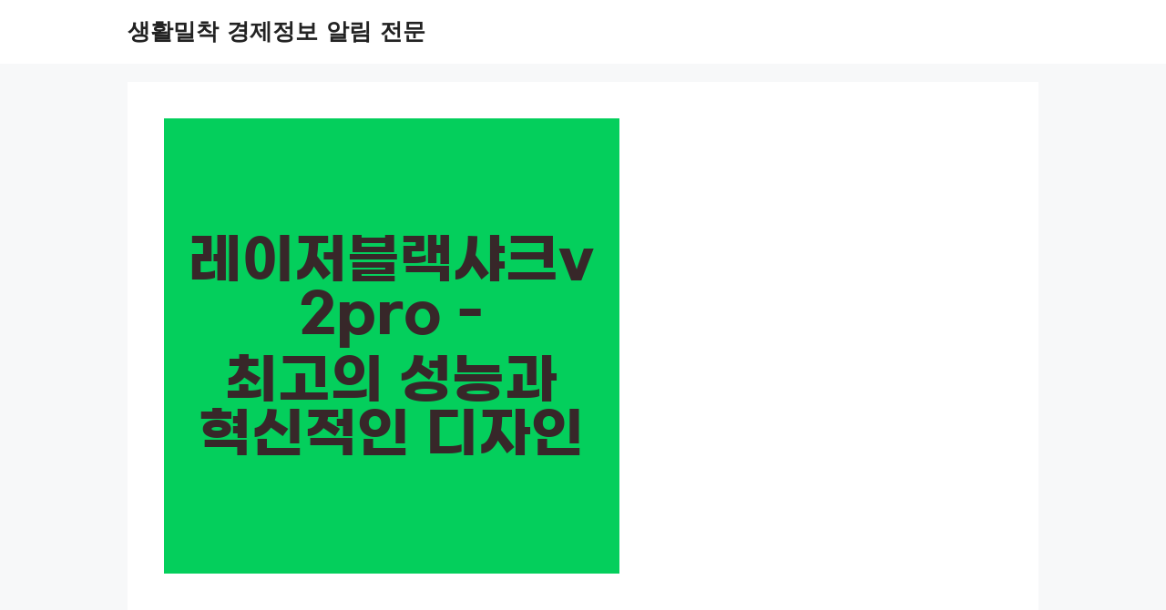

--- FILE ---
content_type: text/html; charset=UTF-8
request_url: https://humor.zolssa.com/%EB%A0%88%EC%9D%B4%EC%A0%80%EB%B8%94%EB%9E%99%EC%83%A4%ED%81%ACv2pro-%EC%B5%9C%EA%B3%A0%EC%9D%98-%EC%84%B1%EB%8A%A5%EA%B3%BC-%ED%98%81%EC%8B%A0%EC%A0%81%EC%9D%B8-%EB%94%94%EC%9E%90%EC%9D%B8/
body_size: 56266
content:
<!DOCTYPE html>
<html lang="ko-KR" prefix="og: https://ogp.me/ns#">
<head>
	<meta charset="UTF-8">
	<link rel="profile" href="https://gmpg.org/xfn/11">
	<meta name="viewport" content="width=device-width, initial-scale=1">
<!-- Rank Math 검색 엔진 최적화 - https://rankmath.com/ -->
<title>레이저블랙샤크v2pro - 최고의 성능과 혁신적인 디자인 - 생활밀착 경제정보 알림 전문</title>
<meta name="description" content=" "/>
<meta name="robots" content="follow, index, max-snippet:-1, max-video-preview:-1, max-image-preview:large"/>
<link rel="canonical" href="https://humor.zolssa.com/%eb%a0%88%ec%9d%b4%ec%a0%80%eb%b8%94%eb%9e%99%ec%83%a4%ed%81%acv2pro-%ec%b5%9c%ea%b3%a0%ec%9d%98-%ec%84%b1%eb%8a%a5%ea%b3%bc-%ed%98%81%ec%8b%a0%ec%a0%81%ec%9d%b8-%eb%94%94%ec%9e%90%ec%9d%b8/" />
<meta property="og:locale" content="ko_KR" />
<meta property="og:type" content="article" />
<meta property="og:title" content="레이저블랙샤크v2pro - 최고의 성능과 혁신적인 디자인 - 생활밀착 경제정보 알림 전문" />
<meta property="og:description" content=" " />
<meta property="og:url" content="https://humor.zolssa.com/%eb%a0%88%ec%9d%b4%ec%a0%80%eb%b8%94%eb%9e%99%ec%83%a4%ed%81%acv2pro-%ec%b5%9c%ea%b3%a0%ec%9d%98-%ec%84%b1%eb%8a%a5%ea%b3%bc-%ed%98%81%ec%8b%a0%ec%a0%81%ec%9d%b8-%eb%94%94%ec%9e%90%ec%9d%b8/" />
<meta property="og:site_name" content="생활밀착 경제정보 알림 전문" />
<meta property="article:section" content="경제" />
<meta property="og:image" content="https://humor.zolssa.com/wp-content/uploads/2023/07/레이저블랙샤크v2pro.png" />
<meta property="og:image:secure_url" content="https://humor.zolssa.com/wp-content/uploads/2023/07/레이저블랙샤크v2pro.png" />
<meta property="og:image:width" content="500" />
<meta property="og:image:height" content="500" />
<meta property="og:image:alt" content="레이저블랙샤크v2pro &#8211; 최고의 성능과 혁신적인 디자인" />
<meta property="og:image:type" content="image/png" />
<meta property="article:published_time" content="2023-07-21T10:25:34+09:00" />
<meta name="twitter:card" content="summary_large_image" />
<meta name="twitter:title" content="레이저블랙샤크v2pro - 최고의 성능과 혁신적인 디자인 - 생활밀착 경제정보 알림 전문" />
<meta name="twitter:description" content=" " />
<meta name="twitter:image" content="https://humor.zolssa.com/wp-content/uploads/2023/07/레이저블랙샤크v2pro.png" />
<meta name="twitter:label1" content="작성자" />
<meta name="twitter:data1" content="komassa" />
<meta name="twitter:label2" content="읽을 시간" />
<meta name="twitter:data2" content="1분" />
<script type="application/ld+json" class="rank-math-schema">{"@context":"https://schema.org","@graph":[{"@type":["Person","Organization"],"@id":"https://humor.zolssa.com/#person","name":"komassa","logo":{"@type":"ImageObject","@id":"https://humor.zolssa.com/#logo","url":"http://humor.zolssa.com/wp-content/uploads/2022/02/man-76196_1920.jpg","contentUrl":"http://humor.zolssa.com/wp-content/uploads/2022/02/man-76196_1920.jpg","caption":"komassa","inLanguage":"ko-KR","width":"1920","height":"1280"},"image":{"@type":"ImageObject","@id":"https://humor.zolssa.com/#logo","url":"http://humor.zolssa.com/wp-content/uploads/2022/02/man-76196_1920.jpg","contentUrl":"http://humor.zolssa.com/wp-content/uploads/2022/02/man-76196_1920.jpg","caption":"komassa","inLanguage":"ko-KR","width":"1920","height":"1280"}},{"@type":"WebSite","@id":"https://humor.zolssa.com/#website","url":"https://humor.zolssa.com","name":"komassa","publisher":{"@id":"https://humor.zolssa.com/#person"},"inLanguage":"ko-KR"},{"@type":"ImageObject","@id":"https://humor.zolssa.com/wp-content/uploads/2023/07/\ub808\uc774\uc800\ube14\ub799\uc0e4\ud06cv2pro.png","url":"https://humor.zolssa.com/wp-content/uploads/2023/07/\ub808\uc774\uc800\ube14\ub799\uc0e4\ud06cv2pro.png","width":"500","height":"500","inLanguage":"ko-KR"},{"@type":"BreadcrumbList","@id":"https://humor.zolssa.com/%eb%a0%88%ec%9d%b4%ec%a0%80%eb%b8%94%eb%9e%99%ec%83%a4%ed%81%acv2pro-%ec%b5%9c%ea%b3%a0%ec%9d%98-%ec%84%b1%eb%8a%a5%ea%b3%bc-%ed%98%81%ec%8b%a0%ec%a0%81%ec%9d%b8-%eb%94%94%ec%9e%90%ec%9d%b8/#breadcrumb","itemListElement":[{"@type":"ListItem","position":"1","item":{"@id":"https://humor.zolssa.com","name":"Home"}},{"@type":"ListItem","position":"2","item":{"@id":"https://humor.zolssa.com/category/info-of-life/%ea%b2%bd%ec%a0%9c/","name":"\uacbd\uc81c"}},{"@type":"ListItem","position":"3","item":{"@id":"https://humor.zolssa.com/%eb%a0%88%ec%9d%b4%ec%a0%80%eb%b8%94%eb%9e%99%ec%83%a4%ed%81%acv2pro-%ec%b5%9c%ea%b3%a0%ec%9d%98-%ec%84%b1%eb%8a%a5%ea%b3%bc-%ed%98%81%ec%8b%a0%ec%a0%81%ec%9d%b8-%eb%94%94%ec%9e%90%ec%9d%b8/","name":"\ub808\uc774\uc800\ube14\ub799\uc0e4\ud06cv2pro &#8211; \ucd5c\uace0\uc758 \uc131\ub2a5\uacfc \ud601\uc2e0\uc801\uc778 \ub514\uc790\uc778"}}]},{"@type":"WebPage","@id":"https://humor.zolssa.com/%eb%a0%88%ec%9d%b4%ec%a0%80%eb%b8%94%eb%9e%99%ec%83%a4%ed%81%acv2pro-%ec%b5%9c%ea%b3%a0%ec%9d%98-%ec%84%b1%eb%8a%a5%ea%b3%bc-%ed%98%81%ec%8b%a0%ec%a0%81%ec%9d%b8-%eb%94%94%ec%9e%90%ec%9d%b8/#webpage","url":"https://humor.zolssa.com/%eb%a0%88%ec%9d%b4%ec%a0%80%eb%b8%94%eb%9e%99%ec%83%a4%ed%81%acv2pro-%ec%b5%9c%ea%b3%a0%ec%9d%98-%ec%84%b1%eb%8a%a5%ea%b3%bc-%ed%98%81%ec%8b%a0%ec%a0%81%ec%9d%b8-%eb%94%94%ec%9e%90%ec%9d%b8/","name":"\ub808\uc774\uc800\ube14\ub799\uc0e4\ud06cv2pro - \ucd5c\uace0\uc758 \uc131\ub2a5\uacfc \ud601\uc2e0\uc801\uc778 \ub514\uc790\uc778 - \uc0dd\ud65c\ubc00\ucc29 \uacbd\uc81c\uc815\ubcf4 \uc54c\ub9bc \uc804\ubb38","datePublished":"2023-07-21T10:25:34+09:00","dateModified":"2023-07-21T10:25:34+09:00","isPartOf":{"@id":"https://humor.zolssa.com/#website"},"primaryImageOfPage":{"@id":"https://humor.zolssa.com/wp-content/uploads/2023/07/\ub808\uc774\uc800\ube14\ub799\uc0e4\ud06cv2pro.png"},"inLanguage":"ko-KR","breadcrumb":{"@id":"https://humor.zolssa.com/%eb%a0%88%ec%9d%b4%ec%a0%80%eb%b8%94%eb%9e%99%ec%83%a4%ed%81%acv2pro-%ec%b5%9c%ea%b3%a0%ec%9d%98-%ec%84%b1%eb%8a%a5%ea%b3%bc-%ed%98%81%ec%8b%a0%ec%a0%81%ec%9d%b8-%eb%94%94%ec%9e%90%ec%9d%b8/#breadcrumb"}},{"@type":"Person","@id":"https://humor.zolssa.com/author/shop-zolssagmail-com/","name":"komassa","url":"https://humor.zolssa.com/author/shop-zolssagmail-com/","image":{"@type":"ImageObject","@id":"https://secure.gravatar.com/avatar/8877e404351c3b801985415b513b2d6fa88546f49d010a6c8a7c360fab29d12c?s=96&amp;d=retro&amp;r=g","url":"https://secure.gravatar.com/avatar/8877e404351c3b801985415b513b2d6fa88546f49d010a6c8a7c360fab29d12c?s=96&amp;d=retro&amp;r=g","caption":"komassa","inLanguage":"ko-KR"},"sameAs":["http://humor.zolssa.com"]},{"@type":"BlogPosting","headline":"\ub808\uc774\uc800\ube14\ub799\uc0e4\ud06cv2pro - \ucd5c\uace0\uc758 \uc131\ub2a5\uacfc \ud601\uc2e0\uc801\uc778 \ub514\uc790\uc778 - \uc0dd\ud65c\ubc00\ucc29 \uacbd\uc81c\uc815\ubcf4 \uc54c\ub9bc \uc804\ubb38","datePublished":"2023-07-21T10:25:34+09:00","dateModified":"2023-07-21T10:25:34+09:00","articleSection":"\uacbd\uc81c","author":{"@id":"https://humor.zolssa.com/author/shop-zolssagmail-com/","name":"komassa"},"publisher":{"@id":"https://humor.zolssa.com/#person"},"description":"\u00a0","name":"\ub808\uc774\uc800\ube14\ub799\uc0e4\ud06cv2pro - \ucd5c\uace0\uc758 \uc131\ub2a5\uacfc \ud601\uc2e0\uc801\uc778 \ub514\uc790\uc778 - \uc0dd\ud65c\ubc00\ucc29 \uacbd\uc81c\uc815\ubcf4 \uc54c\ub9bc \uc804\ubb38","@id":"https://humor.zolssa.com/%eb%a0%88%ec%9d%b4%ec%a0%80%eb%b8%94%eb%9e%99%ec%83%a4%ed%81%acv2pro-%ec%b5%9c%ea%b3%a0%ec%9d%98-%ec%84%b1%eb%8a%a5%ea%b3%bc-%ed%98%81%ec%8b%a0%ec%a0%81%ec%9d%b8-%eb%94%94%ec%9e%90%ec%9d%b8/#richSnippet","isPartOf":{"@id":"https://humor.zolssa.com/%eb%a0%88%ec%9d%b4%ec%a0%80%eb%b8%94%eb%9e%99%ec%83%a4%ed%81%acv2pro-%ec%b5%9c%ea%b3%a0%ec%9d%98-%ec%84%b1%eb%8a%a5%ea%b3%bc-%ed%98%81%ec%8b%a0%ec%a0%81%ec%9d%b8-%eb%94%94%ec%9e%90%ec%9d%b8/#webpage"},"image":{"@id":"https://humor.zolssa.com/wp-content/uploads/2023/07/\ub808\uc774\uc800\ube14\ub799\uc0e4\ud06cv2pro.png"},"inLanguage":"ko-KR","mainEntityOfPage":{"@id":"https://humor.zolssa.com/%eb%a0%88%ec%9d%b4%ec%a0%80%eb%b8%94%eb%9e%99%ec%83%a4%ed%81%acv2pro-%ec%b5%9c%ea%b3%a0%ec%9d%98-%ec%84%b1%eb%8a%a5%ea%b3%bc-%ed%98%81%ec%8b%a0%ec%a0%81%ec%9d%b8-%eb%94%94%ec%9e%90%ec%9d%b8/#webpage"}}]}</script>
<!-- /Rank Math WordPress SEO 플러그인 -->

<link rel='dns-prefetch' href='//www.googletagmanager.com' />
<link rel='dns-prefetch' href='//pagead2.googlesyndication.com' />
<link rel="alternate" type="application/rss+xml" title="생활밀착 경제정보 알림 전문 &raquo; 피드" href="https://humor.zolssa.com/feed/" />
<link rel="alternate" type="application/rss+xml" title="생활밀착 경제정보 알림 전문 &raquo; 댓글 피드" href="https://humor.zolssa.com/comments/feed/" />
<link rel="alternate" type="application/rss+xml" title="생활밀착 경제정보 알림 전문 &raquo; 레이저블랙샤크v2pro &#8211; 최고의 성능과 혁신적인 디자인 댓글 피드" href="https://humor.zolssa.com/%eb%a0%88%ec%9d%b4%ec%a0%80%eb%b8%94%eb%9e%99%ec%83%a4%ed%81%acv2pro-%ec%b5%9c%ea%b3%a0%ec%9d%98-%ec%84%b1%eb%8a%a5%ea%b3%bc-%ed%98%81%ec%8b%a0%ec%a0%81%ec%9d%b8-%eb%94%94%ec%9e%90%ec%9d%b8/feed/" />
<link rel="alternate" title="oEmbed (JSON)" type="application/json+oembed" href="https://humor.zolssa.com/wp-json/oembed/1.0/embed?url=https%3A%2F%2Fhumor.zolssa.com%2F%25eb%25a0%2588%25ec%259d%25b4%25ec%25a0%2580%25eb%25b8%2594%25eb%259e%2599%25ec%2583%25a4%25ed%2581%25acv2pro-%25ec%25b5%259c%25ea%25b3%25a0%25ec%259d%2598-%25ec%2584%25b1%25eb%258a%25a5%25ea%25b3%25bc-%25ed%2598%2581%25ec%258b%25a0%25ec%25a0%2581%25ec%259d%25b8-%25eb%2594%2594%25ec%259e%2590%25ec%259d%25b8%2F" />
<link rel="alternate" title="oEmbed (XML)" type="text/xml+oembed" href="https://humor.zolssa.com/wp-json/oembed/1.0/embed?url=https%3A%2F%2Fhumor.zolssa.com%2F%25eb%25a0%2588%25ec%259d%25b4%25ec%25a0%2580%25eb%25b8%2594%25eb%259e%2599%25ec%2583%25a4%25ed%2581%25acv2pro-%25ec%25b5%259c%25ea%25b3%25a0%25ec%259d%2598-%25ec%2584%25b1%25eb%258a%25a5%25ea%25b3%25bc-%25ed%2598%2581%25ec%258b%25a0%25ec%25a0%2581%25ec%259d%25b8-%25eb%2594%2594%25ec%259e%2590%25ec%259d%25b8%2F&#038;format=xml" />
		<style>
			.lazyload,
			.lazyloading {
				max-width: 100%;
			}
		</style>
		<style id='wp-img-auto-sizes-contain-inline-css'>
img:is([sizes=auto i],[sizes^="auto," i]){contain-intrinsic-size:3000px 1500px}
/*# sourceURL=wp-img-auto-sizes-contain-inline-css */
</style>
<style id='wp-emoji-styles-inline-css'>

	img.wp-smiley, img.emoji {
		display: inline !important;
		border: none !important;
		box-shadow: none !important;
		height: 1em !important;
		width: 1em !important;
		margin: 0 0.07em !important;
		vertical-align: -0.1em !important;
		background: none !important;
		padding: 0 !important;
	}
/*# sourceURL=wp-emoji-styles-inline-css */
</style>
<style id='wp-block-library-inline-css'>
:root{--wp-block-synced-color:#7a00df;--wp-block-synced-color--rgb:122,0,223;--wp-bound-block-color:var(--wp-block-synced-color);--wp-editor-canvas-background:#ddd;--wp-admin-theme-color:#007cba;--wp-admin-theme-color--rgb:0,124,186;--wp-admin-theme-color-darker-10:#006ba1;--wp-admin-theme-color-darker-10--rgb:0,107,160.5;--wp-admin-theme-color-darker-20:#005a87;--wp-admin-theme-color-darker-20--rgb:0,90,135;--wp-admin-border-width-focus:2px}@media (min-resolution:192dpi){:root{--wp-admin-border-width-focus:1.5px}}.wp-element-button{cursor:pointer}:root .has-very-light-gray-background-color{background-color:#eee}:root .has-very-dark-gray-background-color{background-color:#313131}:root .has-very-light-gray-color{color:#eee}:root .has-very-dark-gray-color{color:#313131}:root .has-vivid-green-cyan-to-vivid-cyan-blue-gradient-background{background:linear-gradient(135deg,#00d084,#0693e3)}:root .has-purple-crush-gradient-background{background:linear-gradient(135deg,#34e2e4,#4721fb 50%,#ab1dfe)}:root .has-hazy-dawn-gradient-background{background:linear-gradient(135deg,#faaca8,#dad0ec)}:root .has-subdued-olive-gradient-background{background:linear-gradient(135deg,#fafae1,#67a671)}:root .has-atomic-cream-gradient-background{background:linear-gradient(135deg,#fdd79a,#004a59)}:root .has-nightshade-gradient-background{background:linear-gradient(135deg,#330968,#31cdcf)}:root .has-midnight-gradient-background{background:linear-gradient(135deg,#020381,#2874fc)}:root{--wp--preset--font-size--normal:16px;--wp--preset--font-size--huge:42px}.has-regular-font-size{font-size:1em}.has-larger-font-size{font-size:2.625em}.has-normal-font-size{font-size:var(--wp--preset--font-size--normal)}.has-huge-font-size{font-size:var(--wp--preset--font-size--huge)}.has-text-align-center{text-align:center}.has-text-align-left{text-align:left}.has-text-align-right{text-align:right}.has-fit-text{white-space:nowrap!important}#end-resizable-editor-section{display:none}.aligncenter{clear:both}.items-justified-left{justify-content:flex-start}.items-justified-center{justify-content:center}.items-justified-right{justify-content:flex-end}.items-justified-space-between{justify-content:space-between}.screen-reader-text{border:0;clip-path:inset(50%);height:1px;margin:-1px;overflow:hidden;padding:0;position:absolute;width:1px;word-wrap:normal!important}.screen-reader-text:focus{background-color:#ddd;clip-path:none;color:#444;display:block;font-size:1em;height:auto;left:5px;line-height:normal;padding:15px 23px 14px;text-decoration:none;top:5px;width:auto;z-index:100000}html :where(.has-border-color){border-style:solid}html :where([style*=border-top-color]){border-top-style:solid}html :where([style*=border-right-color]){border-right-style:solid}html :where([style*=border-bottom-color]){border-bottom-style:solid}html :where([style*=border-left-color]){border-left-style:solid}html :where([style*=border-width]){border-style:solid}html :where([style*=border-top-width]){border-top-style:solid}html :where([style*=border-right-width]){border-right-style:solid}html :where([style*=border-bottom-width]){border-bottom-style:solid}html :where([style*=border-left-width]){border-left-style:solid}html :where(img[class*=wp-image-]){height:auto;max-width:100%}:where(figure){margin:0 0 1em}html :where(.is-position-sticky){--wp-admin--admin-bar--position-offset:var(--wp-admin--admin-bar--height,0px)}@media screen and (max-width:600px){html :where(.is-position-sticky){--wp-admin--admin-bar--position-offset:0px}}

/*# sourceURL=wp-block-library-inline-css */
</style><style id='global-styles-inline-css'>
:root{--wp--preset--aspect-ratio--square: 1;--wp--preset--aspect-ratio--4-3: 4/3;--wp--preset--aspect-ratio--3-4: 3/4;--wp--preset--aspect-ratio--3-2: 3/2;--wp--preset--aspect-ratio--2-3: 2/3;--wp--preset--aspect-ratio--16-9: 16/9;--wp--preset--aspect-ratio--9-16: 9/16;--wp--preset--color--black: #000000;--wp--preset--color--cyan-bluish-gray: #abb8c3;--wp--preset--color--white: #ffffff;--wp--preset--color--pale-pink: #f78da7;--wp--preset--color--vivid-red: #cf2e2e;--wp--preset--color--luminous-vivid-orange: #ff6900;--wp--preset--color--luminous-vivid-amber: #fcb900;--wp--preset--color--light-green-cyan: #7bdcb5;--wp--preset--color--vivid-green-cyan: #00d084;--wp--preset--color--pale-cyan-blue: #8ed1fc;--wp--preset--color--vivid-cyan-blue: #0693e3;--wp--preset--color--vivid-purple: #9b51e0;--wp--preset--color--contrast: var(--contrast);--wp--preset--color--contrast-2: var(--contrast-2);--wp--preset--color--contrast-3: var(--contrast-3);--wp--preset--color--base: var(--base);--wp--preset--color--base-2: var(--base-2);--wp--preset--color--base-3: var(--base-3);--wp--preset--color--accent: var(--accent);--wp--preset--gradient--vivid-cyan-blue-to-vivid-purple: linear-gradient(135deg,rgb(6,147,227) 0%,rgb(155,81,224) 100%);--wp--preset--gradient--light-green-cyan-to-vivid-green-cyan: linear-gradient(135deg,rgb(122,220,180) 0%,rgb(0,208,130) 100%);--wp--preset--gradient--luminous-vivid-amber-to-luminous-vivid-orange: linear-gradient(135deg,rgb(252,185,0) 0%,rgb(255,105,0) 100%);--wp--preset--gradient--luminous-vivid-orange-to-vivid-red: linear-gradient(135deg,rgb(255,105,0) 0%,rgb(207,46,46) 100%);--wp--preset--gradient--very-light-gray-to-cyan-bluish-gray: linear-gradient(135deg,rgb(238,238,238) 0%,rgb(169,184,195) 100%);--wp--preset--gradient--cool-to-warm-spectrum: linear-gradient(135deg,rgb(74,234,220) 0%,rgb(151,120,209) 20%,rgb(207,42,186) 40%,rgb(238,44,130) 60%,rgb(251,105,98) 80%,rgb(254,248,76) 100%);--wp--preset--gradient--blush-light-purple: linear-gradient(135deg,rgb(255,206,236) 0%,rgb(152,150,240) 100%);--wp--preset--gradient--blush-bordeaux: linear-gradient(135deg,rgb(254,205,165) 0%,rgb(254,45,45) 50%,rgb(107,0,62) 100%);--wp--preset--gradient--luminous-dusk: linear-gradient(135deg,rgb(255,203,112) 0%,rgb(199,81,192) 50%,rgb(65,88,208) 100%);--wp--preset--gradient--pale-ocean: linear-gradient(135deg,rgb(255,245,203) 0%,rgb(182,227,212) 50%,rgb(51,167,181) 100%);--wp--preset--gradient--electric-grass: linear-gradient(135deg,rgb(202,248,128) 0%,rgb(113,206,126) 100%);--wp--preset--gradient--midnight: linear-gradient(135deg,rgb(2,3,129) 0%,rgb(40,116,252) 100%);--wp--preset--font-size--small: 13px;--wp--preset--font-size--medium: 20px;--wp--preset--font-size--large: 36px;--wp--preset--font-size--x-large: 42px;--wp--preset--spacing--20: 0.44rem;--wp--preset--spacing--30: 0.67rem;--wp--preset--spacing--40: 1rem;--wp--preset--spacing--50: 1.5rem;--wp--preset--spacing--60: 2.25rem;--wp--preset--spacing--70: 3.38rem;--wp--preset--spacing--80: 5.06rem;--wp--preset--shadow--natural: 6px 6px 9px rgba(0, 0, 0, 0.2);--wp--preset--shadow--deep: 12px 12px 50px rgba(0, 0, 0, 0.4);--wp--preset--shadow--sharp: 6px 6px 0px rgba(0, 0, 0, 0.2);--wp--preset--shadow--outlined: 6px 6px 0px -3px rgb(255, 255, 255), 6px 6px rgb(0, 0, 0);--wp--preset--shadow--crisp: 6px 6px 0px rgb(0, 0, 0);}:where(.is-layout-flex){gap: 0.5em;}:where(.is-layout-grid){gap: 0.5em;}body .is-layout-flex{display: flex;}.is-layout-flex{flex-wrap: wrap;align-items: center;}.is-layout-flex > :is(*, div){margin: 0;}body .is-layout-grid{display: grid;}.is-layout-grid > :is(*, div){margin: 0;}:where(.wp-block-columns.is-layout-flex){gap: 2em;}:where(.wp-block-columns.is-layout-grid){gap: 2em;}:where(.wp-block-post-template.is-layout-flex){gap: 1.25em;}:where(.wp-block-post-template.is-layout-grid){gap: 1.25em;}.has-black-color{color: var(--wp--preset--color--black) !important;}.has-cyan-bluish-gray-color{color: var(--wp--preset--color--cyan-bluish-gray) !important;}.has-white-color{color: var(--wp--preset--color--white) !important;}.has-pale-pink-color{color: var(--wp--preset--color--pale-pink) !important;}.has-vivid-red-color{color: var(--wp--preset--color--vivid-red) !important;}.has-luminous-vivid-orange-color{color: var(--wp--preset--color--luminous-vivid-orange) !important;}.has-luminous-vivid-amber-color{color: var(--wp--preset--color--luminous-vivid-amber) !important;}.has-light-green-cyan-color{color: var(--wp--preset--color--light-green-cyan) !important;}.has-vivid-green-cyan-color{color: var(--wp--preset--color--vivid-green-cyan) !important;}.has-pale-cyan-blue-color{color: var(--wp--preset--color--pale-cyan-blue) !important;}.has-vivid-cyan-blue-color{color: var(--wp--preset--color--vivid-cyan-blue) !important;}.has-vivid-purple-color{color: var(--wp--preset--color--vivid-purple) !important;}.has-black-background-color{background-color: var(--wp--preset--color--black) !important;}.has-cyan-bluish-gray-background-color{background-color: var(--wp--preset--color--cyan-bluish-gray) !important;}.has-white-background-color{background-color: var(--wp--preset--color--white) !important;}.has-pale-pink-background-color{background-color: var(--wp--preset--color--pale-pink) !important;}.has-vivid-red-background-color{background-color: var(--wp--preset--color--vivid-red) !important;}.has-luminous-vivid-orange-background-color{background-color: var(--wp--preset--color--luminous-vivid-orange) !important;}.has-luminous-vivid-amber-background-color{background-color: var(--wp--preset--color--luminous-vivid-amber) !important;}.has-light-green-cyan-background-color{background-color: var(--wp--preset--color--light-green-cyan) !important;}.has-vivid-green-cyan-background-color{background-color: var(--wp--preset--color--vivid-green-cyan) !important;}.has-pale-cyan-blue-background-color{background-color: var(--wp--preset--color--pale-cyan-blue) !important;}.has-vivid-cyan-blue-background-color{background-color: var(--wp--preset--color--vivid-cyan-blue) !important;}.has-vivid-purple-background-color{background-color: var(--wp--preset--color--vivid-purple) !important;}.has-black-border-color{border-color: var(--wp--preset--color--black) !important;}.has-cyan-bluish-gray-border-color{border-color: var(--wp--preset--color--cyan-bluish-gray) !important;}.has-white-border-color{border-color: var(--wp--preset--color--white) !important;}.has-pale-pink-border-color{border-color: var(--wp--preset--color--pale-pink) !important;}.has-vivid-red-border-color{border-color: var(--wp--preset--color--vivid-red) !important;}.has-luminous-vivid-orange-border-color{border-color: var(--wp--preset--color--luminous-vivid-orange) !important;}.has-luminous-vivid-amber-border-color{border-color: var(--wp--preset--color--luminous-vivid-amber) !important;}.has-light-green-cyan-border-color{border-color: var(--wp--preset--color--light-green-cyan) !important;}.has-vivid-green-cyan-border-color{border-color: var(--wp--preset--color--vivid-green-cyan) !important;}.has-pale-cyan-blue-border-color{border-color: var(--wp--preset--color--pale-cyan-blue) !important;}.has-vivid-cyan-blue-border-color{border-color: var(--wp--preset--color--vivid-cyan-blue) !important;}.has-vivid-purple-border-color{border-color: var(--wp--preset--color--vivid-purple) !important;}.has-vivid-cyan-blue-to-vivid-purple-gradient-background{background: var(--wp--preset--gradient--vivid-cyan-blue-to-vivid-purple) !important;}.has-light-green-cyan-to-vivid-green-cyan-gradient-background{background: var(--wp--preset--gradient--light-green-cyan-to-vivid-green-cyan) !important;}.has-luminous-vivid-amber-to-luminous-vivid-orange-gradient-background{background: var(--wp--preset--gradient--luminous-vivid-amber-to-luminous-vivid-orange) !important;}.has-luminous-vivid-orange-to-vivid-red-gradient-background{background: var(--wp--preset--gradient--luminous-vivid-orange-to-vivid-red) !important;}.has-very-light-gray-to-cyan-bluish-gray-gradient-background{background: var(--wp--preset--gradient--very-light-gray-to-cyan-bluish-gray) !important;}.has-cool-to-warm-spectrum-gradient-background{background: var(--wp--preset--gradient--cool-to-warm-spectrum) !important;}.has-blush-light-purple-gradient-background{background: var(--wp--preset--gradient--blush-light-purple) !important;}.has-blush-bordeaux-gradient-background{background: var(--wp--preset--gradient--blush-bordeaux) !important;}.has-luminous-dusk-gradient-background{background: var(--wp--preset--gradient--luminous-dusk) !important;}.has-pale-ocean-gradient-background{background: var(--wp--preset--gradient--pale-ocean) !important;}.has-electric-grass-gradient-background{background: var(--wp--preset--gradient--electric-grass) !important;}.has-midnight-gradient-background{background: var(--wp--preset--gradient--midnight) !important;}.has-small-font-size{font-size: var(--wp--preset--font-size--small) !important;}.has-medium-font-size{font-size: var(--wp--preset--font-size--medium) !important;}.has-large-font-size{font-size: var(--wp--preset--font-size--large) !important;}.has-x-large-font-size{font-size: var(--wp--preset--font-size--x-large) !important;}
/*# sourceURL=global-styles-inline-css */
</style>

<style id='classic-theme-styles-inline-css'>
/*! This file is auto-generated */
.wp-block-button__link{color:#fff;background-color:#32373c;border-radius:9999px;box-shadow:none;text-decoration:none;padding:calc(.667em + 2px) calc(1.333em + 2px);font-size:1.125em}.wp-block-file__button{background:#32373c;color:#fff;text-decoration:none}
/*# sourceURL=/wp-includes/css/classic-themes.min.css */
</style>
<link rel='stylesheet' id='ez-toc-css' href='https://humor.zolssa.com/wp-content/plugins/easy-table-of-contents/assets/css/screen.min.css?ver=2.0.80' media='all' />
<style id='ez-toc-inline-css'>
div#ez-toc-container .ez-toc-title {font-size: 120%;}div#ez-toc-container .ez-toc-title {font-weight: 500;}div#ez-toc-container ul li , div#ez-toc-container ul li a {font-size: 95%;}div#ez-toc-container ul li , div#ez-toc-container ul li a {font-weight: 500;}div#ez-toc-container nav ul ul li {font-size: 90%;}div#ez-toc-container {width: 100%;}.ez-toc-box-title {font-weight: bold; margin-bottom: 10px; text-align: center; text-transform: uppercase; letter-spacing: 1px; color: #666; padding-bottom: 5px;position:absolute;top:-4%;left:5%;background-color: inherit;transition: top 0.3s ease;}.ez-toc-box-title.toc-closed {top:-25%;}
.ez-toc-container-direction {direction: ltr;}.ez-toc-counter ul{counter-reset: item ;}.ez-toc-counter nav ul li a::before {content: counters(item, '.', decimal) '. ';display: inline-block;counter-increment: item;flex-grow: 0;flex-shrink: 0;margin-right: .2em; float: left; }.ez-toc-widget-direction {direction: ltr;}.ez-toc-widget-container ul{counter-reset: item ;}.ez-toc-widget-container nav ul li a::before {content: counters(item, '.', decimal) '. ';display: inline-block;counter-increment: item;flex-grow: 0;flex-shrink: 0;margin-right: .2em; float: left; }
/*# sourceURL=ez-toc-inline-css */
</style>
<link rel='stylesheet' id='generate-style-css' href='https://humor.zolssa.com/wp-content/themes/generatepress/assets/css/main.min.css?ver=3.1.3' media='all' />
<style id='generate-style-inline-css'>
body{background-color:#f7f8f9;color:#303030;}a{color:#1e73be;}a:hover, a:focus, a:active{color:#2e3a67;}.grid-container{max-width:1000px;}.wp-block-group__inner-container{max-width:1000px;margin-left:auto;margin-right:auto;}:root{--contrast:#222222;--contrast-2:#575760;--contrast-3:#b2b2be;--base:#f0f0f0;--base-2:#f7f8f9;--base-3:#ffffff;--accent:#1e73be;}.has-contrast-color{color:#222222;}.has-contrast-background-color{background-color:#222222;}.has-contrast-2-color{color:#575760;}.has-contrast-2-background-color{background-color:#575760;}.has-contrast-3-color{color:#b2b2be;}.has-contrast-3-background-color{background-color:#b2b2be;}.has-base-color{color:#f0f0f0;}.has-base-background-color{background-color:#f0f0f0;}.has-base-2-color{color:#f7f8f9;}.has-base-2-background-color{background-color:#f7f8f9;}.has-base-3-color{color:#ffffff;}.has-base-3-background-color{background-color:#ffffff;}.has-accent-color{color:#1e73be;}.has-accent-background-color{background-color:#1e73be;}body, button, input, select, textarea{font-family:-apple-system, system-ui, BlinkMacSystemFont, "Segoe UI", Helvetica, Arial, sans-serif, "Apple Color Emoji", "Segoe UI Emoji", "Segoe UI Symbol";font-size:18px;}body{line-height:1.5;}.entry-content > [class*="wp-block-"]:not(:last-child){margin-bottom:1.5em;}.main-navigation .main-nav ul ul li a{font-size:14px;}.sidebar .widget, .footer-widgets .widget{font-size:17px;}h1{font-weight:bold;text-transform:capitalize;font-size:46px;}h2{font-weight:bold;}h3{font-weight:bold;font-size:30px;}@media (max-width:768px){h1{font-size:31px;}h2{font-size:27px;}h3{font-size:24px;}h4{font-size:22px;}h5{font-size:19px;}}.top-bar{background-color:#636363;color:#ffffff;}.top-bar a{color:#ffffff;}.top-bar a:hover{color:#303030;}.site-header{background-color:#ffffff;}.main-title a,.main-title a:hover{color:#222222;}.site-description{color:#757575;}.mobile-menu-control-wrapper .menu-toggle,.mobile-menu-control-wrapper .menu-toggle:hover,.mobile-menu-control-wrapper .menu-toggle:focus,.has-inline-mobile-toggle #site-navigation.toggled{background-color:rgba(0, 0, 0, 0.02);}.main-navigation,.main-navigation ul ul{background-color:#ffffff;}.main-navigation .main-nav ul li a, .main-navigation .menu-toggle, .main-navigation .menu-bar-items{color:#515151;}.main-navigation .main-nav ul li:not([class*="current-menu-"]):hover > a, .main-navigation .main-nav ul li:not([class*="current-menu-"]):focus > a, .main-navigation .main-nav ul li.sfHover:not([class*="current-menu-"]) > a, .main-navigation .menu-bar-item:hover > a, .main-navigation .menu-bar-item.sfHover > a{color:#7a8896;background-color:#ffffff;}button.menu-toggle:hover,button.menu-toggle:focus{color:#515151;}.main-navigation .main-nav ul li[class*="current-menu-"] > a{color:#7a8896;background-color:#ffffff;}.navigation-search input[type="search"],.navigation-search input[type="search"]:active, .navigation-search input[type="search"]:focus, .main-navigation .main-nav ul li.search-item.active > a, .main-navigation .menu-bar-items .search-item.active > a{color:#7a8896;background-color:#ffffff;}.main-navigation ul ul{background-color:#eaeaea;}.main-navigation .main-nav ul ul li a{color:#515151;}.main-navigation .main-nav ul ul li:not([class*="current-menu-"]):hover > a,.main-navigation .main-nav ul ul li:not([class*="current-menu-"]):focus > a, .main-navigation .main-nav ul ul li.sfHover:not([class*="current-menu-"]) > a{color:#7a8896;background-color:#eaeaea;}.main-navigation .main-nav ul ul li[class*="current-menu-"] > a{color:#7a8896;background-color:#eaeaea;}.separate-containers .inside-article, .separate-containers .comments-area, .separate-containers .page-header, .one-container .container, .separate-containers .paging-navigation, .inside-page-header{background-color:#ffffff;}.entry-title a{color:#222222;}.entry-title a:hover{color:#55555e;}.entry-meta{color:#595959;}.sidebar .widget{background-color:#ffffff;}.footer-widgets{background-color:#ffffff;}.footer-widgets .widget-title{color:#000000;}.site-info{color:#ffffff;background-color:#55555e;}.site-info a{color:#ffffff;}.site-info a:hover{color:#d3d3d3;}.footer-bar .widget_nav_menu .current-menu-item a{color:#d3d3d3;}input[type="text"],input[type="email"],input[type="url"],input[type="password"],input[type="search"],input[type="tel"],input[type="number"],textarea,select{color:#666666;background-color:#fafafa;border-color:#cccccc;}input[type="text"]:focus,input[type="email"]:focus,input[type="url"]:focus,input[type="password"]:focus,input[type="search"]:focus,input[type="tel"]:focus,input[type="number"]:focus,textarea:focus,select:focus{color:#666666;background-color:#ffffff;border-color:#bfbfbf;}button,html input[type="button"],input[type="reset"],input[type="submit"],a.button,a.wp-block-button__link:not(.has-background){color:#ffffff;background-color:#55555e;}button:hover,html input[type="button"]:hover,input[type="reset"]:hover,input[type="submit"]:hover,a.button:hover,button:focus,html input[type="button"]:focus,input[type="reset"]:focus,input[type="submit"]:focus,a.button:focus,a.wp-block-button__link:not(.has-background):active,a.wp-block-button__link:not(.has-background):focus,a.wp-block-button__link:not(.has-background):hover{color:#ffffff;background-color:#3f4047;}a.generate-back-to-top{background-color:rgba( 0,0,0,0.4 );color:#ffffff;}a.generate-back-to-top:hover,a.generate-back-to-top:focus{background-color:rgba( 0,0,0,0.6 );color:#ffffff;}@media (max-width:768px){.main-navigation .menu-bar-item:hover > a, .main-navigation .menu-bar-item.sfHover > a{background:none;color:#515151;}}.inside-top-bar.grid-container{max-width:1080px;}.inside-header.grid-container{max-width:1080px;}.site-main .wp-block-group__inner-container{padding:40px;}.separate-containers .paging-navigation{padding-top:20px;padding-bottom:20px;}.entry-content .alignwide, body:not(.no-sidebar) .entry-content .alignfull{margin-left:-40px;width:calc(100% + 80px);max-width:calc(100% + 80px);}.rtl .menu-item-has-children .dropdown-menu-toggle{padding-left:20px;}.rtl .main-navigation .main-nav ul li.menu-item-has-children > a{padding-right:20px;}.footer-widgets-container.grid-container{max-width:1080px;}.inside-site-info.grid-container{max-width:1080px;}@media (max-width:768px){.separate-containers .inside-article, .separate-containers .comments-area, .separate-containers .page-header, .separate-containers .paging-navigation, .one-container .site-content, .inside-page-header{padding:30px;}.site-main .wp-block-group__inner-container{padding:30px;}.inside-top-bar{padding-right:30px;padding-left:30px;}.inside-header{padding-right:30px;padding-left:30px;}.widget-area .widget{padding-top:30px;padding-right:30px;padding-bottom:30px;padding-left:30px;}.footer-widgets-container{padding-top:30px;padding-right:30px;padding-bottom:30px;padding-left:30px;}.inside-site-info{padding-right:30px;padding-left:30px;}.entry-content .alignwide, body:not(.no-sidebar) .entry-content .alignfull{margin-left:-30px;width:calc(100% + 60px);max-width:calc(100% + 60px);}.one-container .site-main .paging-navigation{margin-bottom:20px;}}/* End cached CSS */.is-right-sidebar{width:30%;}.is-left-sidebar{width:30%;}.site-content .content-area{width:100%;}@media (max-width:768px){.main-navigation .menu-toggle,.sidebar-nav-mobile:not(#sticky-placeholder){display:block;}.main-navigation ul,.gen-sidebar-nav,.main-navigation:not(.slideout-navigation):not(.toggled) .main-nav > ul,.has-inline-mobile-toggle #site-navigation .inside-navigation > *:not(.navigation-search):not(.main-nav){display:none;}.nav-align-right .inside-navigation,.nav-align-center .inside-navigation{justify-content:space-between;}}
/*# sourceURL=generate-style-inline-css */
</style>
<link rel='stylesheet' id='generate-child-css' href='https://humor.zolssa.com/wp-content/themes/generatepress-child/style.css?ver=1648203972' media='all' />

<!-- Site Kit에서 추가한 Google 태그(gtag.js) 스니펫 -->
<!-- Site Kit에 의해 추가된 Google Analytics 스니펫 -->
<script src="https://www.googletagmanager.com/gtag/js?id=GT-T9WPPV3" id="google_gtagjs-js" async></script>
<script id="google_gtagjs-js-after">
window.dataLayer = window.dataLayer || [];function gtag(){dataLayer.push(arguments);}
gtag("set","linker",{"domains":["humor.zolssa.com"]});
gtag("js", new Date());
gtag("set", "developer_id.dZTNiMT", true);
gtag("config", "GT-T9WPPV3");
//# sourceURL=google_gtagjs-js-after
</script>
<link rel="https://api.w.org/" href="https://humor.zolssa.com/wp-json/" /><link rel="alternate" title="JSON" type="application/json" href="https://humor.zolssa.com/wp-json/wp/v2/posts/9530" /><link rel="EditURI" type="application/rsd+xml" title="RSD" href="https://humor.zolssa.com/xmlrpc.php?rsd" />
<meta name="generator" content="WordPress 6.9" />
<link rel='shortlink' href='https://humor.zolssa.com/?p=9530' />
<meta name="generator" content="Site Kit by Google 1.170.0" />		<script>
			document.documentElement.className = document.documentElement.className.replace('no-js', 'js');
		</script>
				<style>
			.no-js img.lazyload {
				display: none;
			}

			figure.wp-block-image img.lazyloading {
				min-width: 150px;
			}

			.lazyload,
			.lazyloading {
				--smush-placeholder-width: 100px;
				--smush-placeholder-aspect-ratio: 1/1;
				width: var(--smush-image-width, var(--smush-placeholder-width)) !important;
				aspect-ratio: var(--smush-image-aspect-ratio, var(--smush-placeholder-aspect-ratio)) !important;
			}

						.lazyload, .lazyloading {
				opacity: 0;
			}

			.lazyloaded {
				opacity: 1;
				transition: opacity 400ms;
				transition-delay: 0ms;
			}

					</style>
		<meta name="naver-site-verification" content="75a0a0ae4f8ca78b1b399b8e924c53d2788a8737" />
<link rel="pingback" href="https://humor.zolssa.com/xmlrpc.php">

<!-- Site Kit에서 추가한 Google AdSense 메타 태그 -->
<meta name="google-adsense-platform-account" content="ca-host-pub-2644536267352236">
<meta name="google-adsense-platform-domain" content="sitekit.withgoogle.com">
<!-- Site Kit에서 추가한 Google AdSense 메타 태그 종료 -->

<!-- Site Kit에 의해 추가된 Google AdSense 스니펫 -->
<script async src="https://pagead2.googlesyndication.com/pagead/js/adsbygoogle.js?client=ca-pub-5168731496100284&amp;host=ca-host-pub-2644536267352236" crossorigin="anonymous"></script>

<!-- Site Kit에 의해 추가된 Google AdSense 스니펫 종료 -->
</head>

<body class="wp-singular post-template-default single single-post postid-9530 single-format-standard wp-embed-responsive wp-theme-generatepress wp-child-theme-generatepress-child no-sidebar nav-below-header separate-containers header-aligned-left dropdown-hover featured-image-active" itemtype="https://schema.org/Blog" itemscope>
	<a class="screen-reader-text skip-link" href="#content" title="Skip to content">Skip to content</a>		<header class="site-header" id="masthead" aria-label="Site"  itemtype="https://schema.org/WPHeader" itemscope>
			<div class="inside-header grid-container">
				<div class="site-branding">
						<p class="main-title" itemprop="headline">
					<a href="https://humor.zolssa.com/" rel="home">
						생활밀착 경제정보 알림 전문
					</a>
				</p>
						
					</div>			</div>
		</header>
		
	<div class="site grid-container container hfeed" id="page">
				<div class="site-content" id="content">
			
	<div class="content-area" id="primary">
		<main class="site-main" id="main">
			
<article id="post-9530" class="post-9530 post type-post status-publish format-standard has-post-thumbnail hentry category-3239" itemtype="https://schema.org/CreativeWork" itemscope>
	<div class="inside-article">
				<div class="featured-image page-header-image-single grid-container grid-parent">
			<img width="500" height="500" src="https://humor.zolssa.com/wp-content/uploads/2023/07/레이저블랙샤크v2pro.png" class="attachment-full size-full wp-post-image" alt="" itemprop="image" decoding="async" fetchpriority="high" srcset="https://humor.zolssa.com/wp-content/uploads/2023/07/레이저블랙샤크v2pro.png 500w, https://humor.zolssa.com/wp-content/uploads/2023/07/레이저블랙샤크v2pro-300x300.png 300w, https://humor.zolssa.com/wp-content/uploads/2023/07/레이저블랙샤크v2pro-150x150.png 150w" sizes="(max-width: 500px) 100vw, 500px" />		</div>
					<header class="entry-header" aria-label="Content">
				<h1 class="entry-title" itemprop="headline">레이저블랙샤크v2pro &#8211; 최고의 성능과 혁신적인 디자인</h1>		<div class="entry-meta">
			<span class="posted-on"><time class="entry-date published" datetime="2023-07-21T10:25:34+09:00" itemprop="datePublished">2023-07-21</time></span> <span class="byline">by <span class="author vcard" itemprop="author" itemtype="https://schema.org/Person" itemscope><a class="url fn n" href="https://humor.zolssa.com/author/shop-zolssagmail-com/" title="View all posts by komassa" rel="author" itemprop="url"><span class="author-name" itemprop="name">komassa</span></a></span></span> 		</div>
					</header>
			
		<div class="entry-content" itemprop="text">
			<figure id="attachment_9529" aria-describedby="caption-attachment-9529" style="width: 490px" class="wp-caption aligncenter"><img decoding="async" class="size-full wp-image-9529 lazyload" data-src="https://humor.zolssa.com/wp-content/uploads/2023/07/레이저블랙샤크v2pro.png" alt="레이저블랙샤크v2pro - 최고의 성능과 혁신적인 디자인" width="500" height="500" data-srcset="https://humor.zolssa.com/wp-content/uploads/2023/07/레이저블랙샤크v2pro.png 500w, https://humor.zolssa.com/wp-content/uploads/2023/07/레이저블랙샤크v2pro-300x300.png 300w, https://humor.zolssa.com/wp-content/uploads/2023/07/레이저블랙샤크v2pro-150x150.png 150w" data-sizes="(max-width: 500px) 100vw, 500px" src="[data-uri]" style="--smush-placeholder-width: 500px; --smush-placeholder-aspect-ratio: 500/500;" /><figcaption id="caption-attachment-9529" class="wp-caption-text">레이저블랙샤크v2pro &#8211; 최고의 성능과 혁신적인 디자인</figcaption></figure>
<p> </p>
<p></p>
<p> </p>
<div id="ez-toc-container" class="ez-toc-v2_0_80 counter-hierarchy ez-toc-counter ez-toc-grey ez-toc-container-direction">
<p class="ez-toc-title" style="cursor:inherit">Table of Contents</p>
<label for="ez-toc-cssicon-toggle-item-69774b94259bc" class="ez-toc-cssicon-toggle-label"><span class=""><span class="eztoc-hide" style="display:none;">Toggle</span><span class="ez-toc-icon-toggle-span"><svg style="fill: #999;color:#999" xmlns="http://www.w3.org/2000/svg" class="list-377408" width="20px" height="20px" viewBox="0 0 24 24" fill="none"><path d="M6 6H4v2h2V6zm14 0H8v2h12V6zM4 11h2v2H4v-2zm16 0H8v2h12v-2zM4 16h2v2H4v-2zm16 0H8v2h12v-2z" fill="currentColor"></path></svg><svg style="fill: #999;color:#999" class="arrow-unsorted-368013" xmlns="http://www.w3.org/2000/svg" width="10px" height="10px" viewBox="0 0 24 24" version="1.2" baseProfile="tiny"><path d="M18.2 9.3l-6.2-6.3-6.2 6.3c-.2.2-.3.4-.3.7s.1.5.3.7c.2.2.4.3.7.3h11c.3 0 .5-.1.7-.3.2-.2.3-.5.3-.7s-.1-.5-.3-.7zM5.8 14.7l6.2 6.3 6.2-6.3c.2-.2.3-.5.3-.7s-.1-.5-.3-.7c-.2-.2-.4-.3-.7-.3h-11c-.3 0-.5.1-.7.3-.2.2-.3.5-.3.7s.1.5.3.7z"/></svg></span></span></label><input type="checkbox"  id="ez-toc-cssicon-toggle-item-69774b94259bc"  aria-label="전환" /><nav><ul class='ez-toc-list ez-toc-list-level-1 ' ><li class='ez-toc-page-1 ez-toc-heading-level-1'><a class="ez-toc-link ez-toc-heading-1" href="#%EB%A0%88%EC%9D%B4%EC%A0%80%EB%B8%94%EB%9E%99%EC%83%A4%ED%81%ACv2pro_%E2%80%93_%EC%B5%9C%EA%B3%A0%EC%9D%98_%EC%84%B1%EB%8A%A5%EA%B3%BC_%ED%98%81%EC%8B%A0%EC%A0%81%EC%9D%B8_%EB%94%94%EC%9E%90%EC%9D%B8" >레이저블랙샤크v2pro &#8211; 최고의 성능과 혁신적인 디자인</a><ul class='ez-toc-list-level-2' ><li class='ez-toc-heading-level-2'><a class="ez-toc-link ez-toc-heading-2" href="#1_%EB%A0%88%EC%9D%B4%EC%A0%80_%EB%B8%94%EB%9E%99%EC%83%A4%ED%81%ACv2pro%EC%9D%98_%ED%98%81%EC%8B%A0%EC%A0%81%EC%9D%B8_%EB%94%94%EC%9E%90%EC%9D%B8" >1. 레이저 블랙샤크v2pro의 혁신적인 디자인</a></li><li class='ez-toc-page-1 ez-toc-heading-level-2'><a class="ez-toc-link ez-toc-heading-3" href="#2_%EC%B5%9C%EA%B3%A0%EC%9D%98_%EC%84%B1%EB%8A%A5%EC%9D%84_%EC%9E%90%EB%9E%91%ED%95%98%EB%8A%94_%EB%A0%88%EC%9D%B4%EC%A0%80_%EB%B8%94%EB%9E%99%EC%83%A4%ED%81%ACv2pro" >2. 최고의 성능을 자랑하는 레이저 블랙샤크v2pro</a></li><li class='ez-toc-page-1 ez-toc-heading-level-2'><a class="ez-toc-link ez-toc-heading-4" href="#3_%EC%82%AC%EC%9A%A9%EC%9E%90_%ED%8E%B8%EC%9D%98%EC%84%B1%EC%9D%84_%EA%B3%A0%EB%A0%A4%ED%95%9C_%EB%A0%88%EC%9D%B4%EC%A0%80_%EB%B8%94%EB%9E%99%EC%83%A4%ED%81%ACv2pro" >3. 사용자 편의성을 고려한 레이저 블랙샤크v2pro</a></li><li class='ez-toc-page-1 ez-toc-heading-level-2'><a class="ez-toc-link ez-toc-heading-5" href="#4_%EB%82%B4%EA%B5%AC%EC%84%B1%EA%B3%BC_%EC%95%88%EC%A0%95%EC%84%B1%EC%9D%84_%EA%B0%96%EC%B6%98_%EB%A0%88%EC%9D%B4%EC%A0%80_%EB%B8%94%EB%9E%99%EC%83%A4%ED%81%ACv2pro" >4. 내구성과 안정성을 갖춘 레이저 블랙샤크v2pro</a></li><li class='ez-toc-page-1 ez-toc-heading-level-2'><a class="ez-toc-link ez-toc-heading-6" href="#5_%EB%A0%88%EC%9D%B4%EC%A0%80_%EB%B8%94%EB%9E%99%EC%83%A4%ED%81%ACv2pro%EC%9D%98_%EA%B0%80%EC%84%B1%EB%B9%84" >5. 레이저 블랙샤크v2pro의 가성비</a><ul class='ez-toc-list-level-3' ><li class='ez-toc-heading-level-3'><a class="ez-toc-link ez-toc-heading-7" href="#%EC%9A%94%EC%95%BD" >요약</a></li></ul></li></ul></li></ul></nav></div>
<h1><span class="ez-toc-section" id="%EB%A0%88%EC%9D%B4%EC%A0%80%EB%B8%94%EB%9E%99%EC%83%A4%ED%81%ACv2pro_%E2%80%93_%EC%B5%9C%EA%B3%A0%EC%9D%98_%EC%84%B1%EB%8A%A5%EA%B3%BC_%ED%98%81%EC%8B%A0%EC%A0%81%EC%9D%B8_%EB%94%94%EC%9E%90%EC%9D%B8"></span>레이저블랙샤크v2pro &#8211; 최고의 성능과 혁신적인 디자인<span class="ez-toc-section-end"></span></h1>
<p>누구나 즐길 수 있는 활동 중 하나에 바로 게임이 있다. 게임은 마음을 즐겁게 하고 여가 시간을 보내는 데에 최적의 선택이다. 이러한 게임을 플레이하기 위해서는 가장 적합한 게임용 기어가 필요하다. 그 중에서도 레이저블랙샤크v2pro는 혁신적인 디자인과 최고의 성능으로 유명하다.</p>
<h2><span class="ez-toc-section" id="1_%EB%A0%88%EC%9D%B4%EC%A0%80_%EB%B8%94%EB%9E%99%EC%83%A4%ED%81%ACv2pro%EC%9D%98_%ED%98%81%EC%8B%A0%EC%A0%81%EC%9D%B8_%EB%94%94%EC%9E%90%EC%9D%B8"></span>1. 레이저 블랙샤크v2pro의 혁신적인 디자인<span class="ez-toc-section-end"></span></h2>
<p>레이저블랙샤크v2pro는 뛰어난 디자인으로 유명하다. 고급스럽고 세련된 디자인은 사용자에게 높은 만족감을 제공한다. 강력한 검은색 외형으로 게이머들의 시선을 사로잡고, 훌륭한 조명 효과와 함께 게임의 분위기를 한층 높여준다.</p>
<h2><span class="ez-toc-section" id="2_%EC%B5%9C%EA%B3%A0%EC%9D%98_%EC%84%B1%EB%8A%A5%EC%9D%84_%EC%9E%90%EB%9E%91%ED%95%98%EB%8A%94_%EB%A0%88%EC%9D%B4%EC%A0%80_%EB%B8%94%EB%9E%99%EC%83%A4%ED%81%ACv2pro"></span>2. 최고의 성능을 자랑하는 레이저 블랙샤크v2pro<span class="ez-toc-section-end"></span></h2>
<p>레이저블랙샤크v2pro는 최고의 성능으로 유명하다. 강력한 프로세서와 고성능 그래픽 카드로 인해 게임의 그래픽 품질과 부드러운 화면 전환을 경험할 수 있다. 또한, 반응 시간이 매우 빠르고 정확하게 동작하여 게임에서의 플레이어의 반응에 뒤처지지 않는다. 이는 게이머들이 경쟁력을 갖고 플레이를 즐길 수 있는 이점이다.</p>
<h2><span class="ez-toc-section" id="3_%EC%82%AC%EC%9A%A9%EC%9E%90_%ED%8E%B8%EC%9D%98%EC%84%B1%EC%9D%84_%EA%B3%A0%EB%A0%A4%ED%95%9C_%EB%A0%88%EC%9D%B4%EC%A0%80_%EB%B8%94%EB%9E%99%EC%83%A4%ED%81%ACv2pro"></span>3. 사용자 편의성을 고려한 레이저 블랙샤크v2pro<span class="ez-toc-section-end"></span></h2>
<p>레이저블랙샤크v2pro는 사용자 편의를 고려한 기능들이 많이 탑재되어 있다. 다양한 인터페이스와 연결 포트로 다른 기기들과의 호환성을 높였으며, 각종 설정을 쉽게 조절할 수 있는 사용자 인터페이스도 사용할 수 있다. 또한, 편안한 사용감을 위해 블루투스나 와이파이를 지원하여 유선 연결이 필요 없이 편리하게 사용할 수 있다.</p>
<h2><span class="ez-toc-section" id="4_%EB%82%B4%EA%B5%AC%EC%84%B1%EA%B3%BC_%EC%95%88%EC%A0%95%EC%84%B1%EC%9D%84_%EA%B0%96%EC%B6%98_%EB%A0%88%EC%9D%B4%EC%A0%80_%EB%B8%94%EB%9E%99%EC%83%A4%ED%81%ACv2pro"></span>4. 내구성과 안정성을 갖춘 레이저 블랙샤크v2pro<span class="ez-toc-section-end"></span></h2>
<p>레이저블랙샤크v2pro는 훌륭한 내구성과 안정성을 가지고 있다. 견고한 소재로 제작되었기 때문에 강한 충격에도 견디며 오랜 시간 동안 사용해도 성능에 변화가 없다. 또한, 과열 방지 시스템과 탁월한 배터리 수명으로 긴 시간 동안 게임을 즐길 수 있다. 이는 사용자에게 안정적인 게임 플레이 경험을 제공한다.</p>
<h2><span class="ez-toc-section" id="5_%EB%A0%88%EC%9D%B4%EC%A0%80_%EB%B8%94%EB%9E%99%EC%83%A4%ED%81%ACv2pro%EC%9D%98_%EA%B0%80%EC%84%B1%EB%B9%84"></span>5. 레이저 블랙샤크v2pro의 가성비<span class="ez-toc-section-end"></span></h2>
<p>레이저블랙샤크v2pro는 가성비가 매우 우수하다. 높은 품질과 성능을 갖추었음에도 불구하고 비교적 저렴한 가격대로 제공된다. 그렇기 때문에 게임을 즐기는 많은 사람들이 레이저블랙샤크v2pro를 선호하는 이유 중 하나다.</p>
<h3><span class="ez-toc-section" id="%EC%9A%94%EC%95%BD"></span>요약<span class="ez-toc-section-end"></span></h3>
<p>레이저블랙샤크v2pro는 혁신적인 디자인과 최고의 성능으로 인기를 끄는 게임용 기어이다. 그 독특한 외형과 강력한 성능은 게이머들에게 뛰어난 게임 플레이 경험을 선사한다. 또한, 사용자 편의성을 고려한 기능들과 내구성과 안정성도 우수하며, 그 가성비 역시 높다.</p>
<p>레이저블랙샤크v2pro에 대해 더 알고 싶다면 <a href="https://ko.wikipedia.org/wiki/%EB%A0%88%EC%9D%B4%EC%A0%80%EB%B8%94%EB%9E%99%EC%83%B4%ED%81%ACv2pro" rel="noopener">여기</a>에서 자세한 내용을 확인해보세요.</p>
		</div>

				<footer class="entry-meta" aria-label="Entry meta">
			<span class="cat-links"><span class="gp-icon icon-categories"><svg viewBox="0 0 512 512" aria-hidden="true" xmlns="http://www.w3.org/2000/svg" width="1em" height="1em"><path d="M0 112c0-26.51 21.49-48 48-48h110.014a48 48 0 0143.592 27.907l12.349 26.791A16 16 0 00228.486 128H464c26.51 0 48 21.49 48 48v224c0 26.51-21.49 48-48 48H48c-26.51 0-48-21.49-48-48V112z" /></svg></span><span class="screen-reader-text">Categories </span><a href="https://humor.zolssa.com/category/info-of-life/%ea%b2%bd%ec%a0%9c/" rel="category tag">경제</a></span> 		<nav id="nav-below" class="post-navigation" aria-label="Single Post">
			<span class="screen-reader-text">Post navigation</span>

			<div class="nav-previous"><span class="gp-icon icon-arrow-left"><svg viewBox="0 0 192 512" aria-hidden="true" xmlns="http://www.w3.org/2000/svg" width="1em" height="1em" fill-rule="evenodd" clip-rule="evenodd" stroke-linejoin="round" stroke-miterlimit="1.414"><path d="M178.425 138.212c0 2.265-1.133 4.813-2.832 6.512L64.276 256.001l111.317 111.277c1.7 1.7 2.832 4.247 2.832 6.513 0 2.265-1.133 4.813-2.832 6.512L161.43 394.46c-1.7 1.7-4.249 2.832-6.514 2.832-2.266 0-4.816-1.133-6.515-2.832L16.407 262.514c-1.699-1.7-2.832-4.248-2.832-6.513 0-2.265 1.133-4.813 2.832-6.512l131.994-131.947c1.7-1.699 4.249-2.831 6.515-2.831 2.265 0 4.815 1.132 6.514 2.831l14.163 14.157c1.7 1.7 2.832 3.965 2.832 6.513z" fill-rule="nonzero" /></svg></span><span class="prev" title="Previous"><a href="https://humor.zolssa.com/%ea%b0%80%eb%b2%bc%ec%9b%8c%ec%84%9c-%ed%9c%b4%ec%96%91%ec%a7%80%ec%97%90%ec%84%9c%eb%8f%84-%ea%b0%84%ed%8e%b8%ed%95%98%ea%b2%8c-%ec%82%ac%ec%9a%a9%ed%95%a0-%ec%88%98-%ec%9e%88%eb%8a%94-%ec%ba%a0/" rel="prev">가벼워서 휴양지에서도 간편하게 사용할 수 있는 캠핑 온풍기</a></span></div><div class="nav-next"><span class="gp-icon icon-arrow-right"><svg viewBox="0 0 192 512" aria-hidden="true" xmlns="http://www.w3.org/2000/svg" width="1em" height="1em" fill-rule="evenodd" clip-rule="evenodd" stroke-linejoin="round" stroke-miterlimit="1.414"><path d="M178.425 256.001c0 2.266-1.133 4.815-2.832 6.515L43.599 394.509c-1.7 1.7-4.248 2.833-6.514 2.833s-4.816-1.133-6.515-2.833l-14.163-14.162c-1.699-1.7-2.832-3.966-2.832-6.515 0-2.266 1.133-4.815 2.832-6.515l111.317-111.316L16.407 144.685c-1.699-1.7-2.832-4.249-2.832-6.515s1.133-4.815 2.832-6.515l14.163-14.162c1.7-1.7 4.249-2.833 6.515-2.833s4.815 1.133 6.514 2.833l131.994 131.993c1.7 1.7 2.832 4.249 2.832 6.515z" fill-rule="nonzero" /></svg></span><span class="next" title="Next"><a href="https://humor.zolssa.com/%ed%8e%b8%eb%a6%ac%ed%95%98%ea%b3%a0-%ec%8b%a4%ec%9a%a9%ec%a0%81%ec%9d%b8-%ec%97%90%ec%96%b4%ec%bb%a8-%ec%98%a8%ed%92%8d%ea%b8%b0-%ea%b2%b8%ec%9a%a9-%ec%a0%9c%ed%92%88-%ec%86%8c%ea%b0%9c%ed%95%98/" rel="next">편리하고 실용적인 에어컨 온풍기 겸용 제품 소개하기</a></span></div>		</nav>
				</footer>
			</div>
</article>
		</main>
	</div>

	
	</div>
</div>


<div class="site-footer">
			<footer class="site-info" aria-label="Site"  itemtype="https://schema.org/WPFooter" itemscope>
			<div class="inside-site-info grid-container">
								<div class="copyright-bar">
					<span class="copyright">&copy; 2026 생활밀착 경제정보 알림 전문</span> &bull; Built with <a href="https://generatepress.com" itemprop="url">GeneratePress</a>				</div>
			</div>
		</footer>
		</div>

<script type="speculationrules">
{"prefetch":[{"source":"document","where":{"and":[{"href_matches":"/*"},{"not":{"href_matches":["/wp-*.php","/wp-admin/*","/wp-content/uploads/*","/wp-content/*","/wp-content/plugins/*","/wp-content/themes/generatepress-child/*","/wp-content/themes/generatepress/*","/*\\?(.+)"]}},{"not":{"selector_matches":"a[rel~=\"nofollow\"]"}},{"not":{"selector_matches":".no-prefetch, .no-prefetch a"}}]},"eagerness":"conservative"}]}
</script>
<script id="generate-a11y">!function(){"use strict";if("querySelector"in document&&"addEventListener"in window){var e=document.body;e.addEventListener("mousedown",function(){e.classList.add("using-mouse")}),e.addEventListener("keydown",function(){e.classList.remove("using-mouse")})}}();</script><script id="smush-lazy-load-js-before">
var smushLazyLoadOptions = {"autoResizingEnabled":false,"autoResizeOptions":{"precision":5,"skipAutoWidth":true}};
//# sourceURL=smush-lazy-load-js-before
</script>
<script src="https://humor.zolssa.com/wp-content/plugins/wp-smushit/app/assets/js/smush-lazy-load.min.js?ver=3.23.2" id="smush-lazy-load-js"></script>
<script id="wp-emoji-settings" type="application/json">
{"baseUrl":"https://s.w.org/images/core/emoji/17.0.2/72x72/","ext":".png","svgUrl":"https://s.w.org/images/core/emoji/17.0.2/svg/","svgExt":".svg","source":{"concatemoji":"https://humor.zolssa.com/wp-includes/js/wp-emoji-release.min.js?ver=6.9"}}
</script>
<script type="module">
/*! This file is auto-generated */
const a=JSON.parse(document.getElementById("wp-emoji-settings").textContent),o=(window._wpemojiSettings=a,"wpEmojiSettingsSupports"),s=["flag","emoji"];function i(e){try{var t={supportTests:e,timestamp:(new Date).valueOf()};sessionStorage.setItem(o,JSON.stringify(t))}catch(e){}}function c(e,t,n){e.clearRect(0,0,e.canvas.width,e.canvas.height),e.fillText(t,0,0);t=new Uint32Array(e.getImageData(0,0,e.canvas.width,e.canvas.height).data);e.clearRect(0,0,e.canvas.width,e.canvas.height),e.fillText(n,0,0);const a=new Uint32Array(e.getImageData(0,0,e.canvas.width,e.canvas.height).data);return t.every((e,t)=>e===a[t])}function p(e,t){e.clearRect(0,0,e.canvas.width,e.canvas.height),e.fillText(t,0,0);var n=e.getImageData(16,16,1,1);for(let e=0;e<n.data.length;e++)if(0!==n.data[e])return!1;return!0}function u(e,t,n,a){switch(t){case"flag":return n(e,"\ud83c\udff3\ufe0f\u200d\u26a7\ufe0f","\ud83c\udff3\ufe0f\u200b\u26a7\ufe0f")?!1:!n(e,"\ud83c\udde8\ud83c\uddf6","\ud83c\udde8\u200b\ud83c\uddf6")&&!n(e,"\ud83c\udff4\udb40\udc67\udb40\udc62\udb40\udc65\udb40\udc6e\udb40\udc67\udb40\udc7f","\ud83c\udff4\u200b\udb40\udc67\u200b\udb40\udc62\u200b\udb40\udc65\u200b\udb40\udc6e\u200b\udb40\udc67\u200b\udb40\udc7f");case"emoji":return!a(e,"\ud83e\u1fac8")}return!1}function f(e,t,n,a){let r;const o=(r="undefined"!=typeof WorkerGlobalScope&&self instanceof WorkerGlobalScope?new OffscreenCanvas(300,150):document.createElement("canvas")).getContext("2d",{willReadFrequently:!0}),s=(o.textBaseline="top",o.font="600 32px Arial",{});return e.forEach(e=>{s[e]=t(o,e,n,a)}),s}function r(e){var t=document.createElement("script");t.src=e,t.defer=!0,document.head.appendChild(t)}a.supports={everything:!0,everythingExceptFlag:!0},new Promise(t=>{let n=function(){try{var e=JSON.parse(sessionStorage.getItem(o));if("object"==typeof e&&"number"==typeof e.timestamp&&(new Date).valueOf()<e.timestamp+604800&&"object"==typeof e.supportTests)return e.supportTests}catch(e){}return null}();if(!n){if("undefined"!=typeof Worker&&"undefined"!=typeof OffscreenCanvas&&"undefined"!=typeof URL&&URL.createObjectURL&&"undefined"!=typeof Blob)try{var e="postMessage("+f.toString()+"("+[JSON.stringify(s),u.toString(),c.toString(),p.toString()].join(",")+"));",a=new Blob([e],{type:"text/javascript"});const r=new Worker(URL.createObjectURL(a),{name:"wpTestEmojiSupports"});return void(r.onmessage=e=>{i(n=e.data),r.terminate(),t(n)})}catch(e){}i(n=f(s,u,c,p))}t(n)}).then(e=>{for(const n in e)a.supports[n]=e[n],a.supports.everything=a.supports.everything&&a.supports[n],"flag"!==n&&(a.supports.everythingExceptFlag=a.supports.everythingExceptFlag&&a.supports[n]);var t;a.supports.everythingExceptFlag=a.supports.everythingExceptFlag&&!a.supports.flag,a.supports.everything||((t=a.source||{}).concatemoji?r(t.concatemoji):t.wpemoji&&t.twemoji&&(r(t.twemoji),r(t.wpemoji)))});
//# sourceURL=https://humor.zolssa.com/wp-includes/js/wp-emoji-loader.min.js
</script>

</body>
</html>


--- FILE ---
content_type: text/html; charset=utf-8
request_url: https://www.google.com/recaptcha/api2/aframe
body_size: 266
content:
<!DOCTYPE HTML><html><head><meta http-equiv="content-type" content="text/html; charset=UTF-8"></head><body><script nonce="3Snwt-u77He2_-vsyuQWqQ">/** Anti-fraud and anti-abuse applications only. See google.com/recaptcha */ try{var clients={'sodar':'https://pagead2.googlesyndication.com/pagead/sodar?'};window.addEventListener("message",function(a){try{if(a.source===window.parent){var b=JSON.parse(a.data);var c=clients[b['id']];if(c){var d=document.createElement('img');d.src=c+b['params']+'&rc='+(localStorage.getItem("rc::a")?sessionStorage.getItem("rc::b"):"");window.document.body.appendChild(d);sessionStorage.setItem("rc::e",parseInt(sessionStorage.getItem("rc::e")||0)+1);localStorage.setItem("rc::h",'1769425815436');}}}catch(b){}});window.parent.postMessage("_grecaptcha_ready", "*");}catch(b){}</script></body></html>